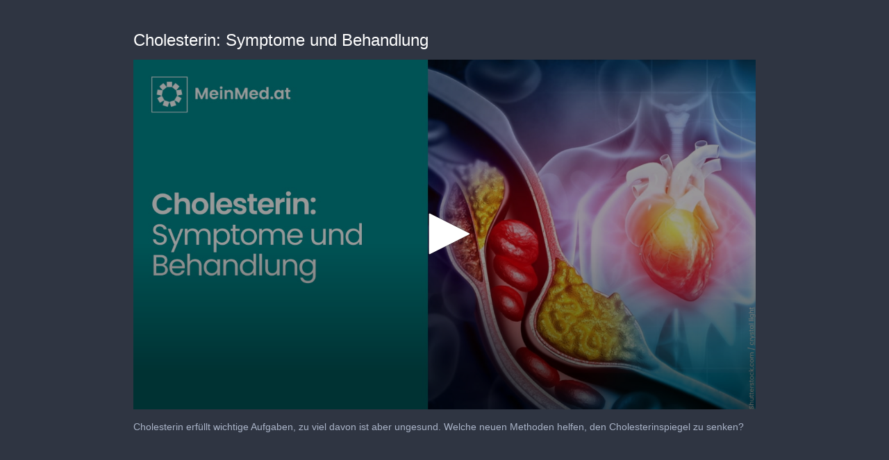

--- FILE ---
content_type: text/html; charset=utf-8
request_url: https://cdn.jwplayer.com/players/YWKk6zlQ-wVML45am.html
body_size: 1390
content:
<!DOCTYPE html>
<html>
  <head prefix="og:http://ogp.me/ns#">
    <title>Cholesterin: Symptome und Behandlung</title>
    <meta charset="utf-8">
    <meta property="og:url" content="https://cdn.jwplayer.com/previews/YWKk6zlQ-wVML45am">
    <meta property="og:title" content="Cholesterin: Symptome und Behandlung">
    <meta property="og:image" content="https://assets-jpcust.jwpsrv.com/thumbs/YWKk6zlQ-720.jpg">
    <meta property="og:description" content="Cholesterin erfüllt wichtige Aufgaben, zu viel davon ist aber ungesund. Welche neuen Methoden helfen, den Cholesterinspiegel zu senken?">
    <meta property="og:type" content="video">
    <meta property="og:video" content="https://cdn.jwplayer.com/videos/YWKk6zlQ-nADZH3IH.mp4">
    <meta property="og:video:secure_url" content="https://cdn.jwplayer.com/videos/YWKk6zlQ-nADZH3IH.mp4">
    <meta property="og:video:type" content="video/mp4">
    <meta property="og:video:width" content="640">
    <meta property="og:video:height" content="360">
    <meta name="twitter:card" content="player">
    <meta name="twitter:player" content="https://cdn.jwplayer.com/players/YWKk6zlQ-wVML45am.html">
    <meta name="twitter:player:width" content="640">
    <meta name="twitter:player:height" content="360">
    <meta name="twitter:player:stream" content="https://cdn.jwplayer.com/videos/YWKk6zlQ-640.mp4">
    <meta name="twitter:player:stream:content_type" content="video/mp4; codecs=&quot;avc1.42E01E, mp4a.40.2&quot;">
    <style type="text/css">
        body { background: #2f3542; color: #FFF; font: 1rem/1.5 Arial, sans-serif; margin: 0 auto; padding: 0; overflow: hidden }
        #title, #description { display: none; font-weight: normal; -webkit-font-smoothing: antialiased }
        #title { font-size: 24px; margin: 40px auto 10px }
        #description { color: #aab4c8; font-size: 14px; margin: 15px auto }
    </style>
    <script type="text/javascript">
    </script>
  </head>
  <body>
    <h1 id="title">Cholesterin: Symptome und Behandlung</h1>
    <div id="botr_YWKk6zlQ_wVML45am_div"></div>
    <p id="description">Cholesterin erfüllt wichtige Aufgaben, zu viel davon ist aber ungesund. Welche neuen Methoden helfen, den Cholesterinspiegel zu senken?</p>
    <script>
        (function() {
            var head = document.head;
            var script;
            function setupPlayer(w, h) {
                if (script) return;
                script = document.createElement('script');
                script.async = 1;
                script.src = "https://cdn.jwplayer.com/players/YWKk6zlQ-wVML45am.js";
                head.appendChild(script);
                if (w && h) {
                    var interval = setInterval(function() {
                        var jwplayer = window.jwplayer;
                        if (jwplayer && jwplayer('botr_YWKk6zlQ_wVML45am_div')) {
                            clearInterval(interval);
                            jwplayer('botr_YWKk6zlQ_wVML45am_div').on('ready', function(){this.resize(w, h);});
                        }
                    }, 100);
                }
            }
            function setMeta(name, value) {
                var meta = window.document.querySelector('meta[property="' + name + '"]');
                if (!meta) {
                    meta = document.createElement('meta');
                    meta.setAttribute('property', name);
                    head.appendChild(meta);
                }
                meta.setAttribute('content', value);
            }
            if (window === window.top) {
                document.getElementById("title").style.display = "block";
                document.getElementById("description").style.display = "block";
                document.body.style.width = "70%";
                document.body.style.overflow = "visible";
                setupPlayer();
            } else {
                var w = 0;
                var h = 0;
                /** Used to pass play/pause messages parent iframe via postMessage **/
                window.addEventListener("message", function(evt) {
                    var player = window.jwplayer ? window.jwplayer('botr_YWKk6zlQ_wVML45am_div') : null;
                    switch (evt.data) {
                        case "play" && player:
                            player.play();
                            break;
                        case "pause" && player:
                            player.pause();
                            break;
                        default:
                            if (evt.data.type && evt.data.type === 'page-meta' && !script) {
                                setMeta('og:description', evt.data.description);
                                setMeta('og:title', evt.data.title);
                                setupPlayer(w, h);
                            }
                    }
                });
                window.addEventListener('load', function() {
                    setTimeout(function() {setupPlayer(w, h);}, 100);
                });
            }
        }());
    </script>
  </body>
</html>


--- FILE ---
content_type: text/vtt
request_url: https://cdn.jwplayer.com/strips/YWKk6zlQ-120.vtt
body_size: 737
content:
WEBVTT

00:00.000 --> 00:46.333
YWKk6zlQ-120.jpg#xywh=0,0,120,67

00:46.333 --> 01:32.667
YWKk6zlQ-120.jpg#xywh=120,0,120,67

01:32.667 --> 02:19.001
YWKk6zlQ-120.jpg#xywh=240,0,120,67

02:19.001 --> 03:05.335
YWKk6zlQ-120.jpg#xywh=360,0,120,67

03:05.335 --> 03:51.669
YWKk6zlQ-120.jpg#xywh=0,67,120,67

03:51.669 --> 04:38.003
YWKk6zlQ-120.jpg#xywh=120,67,120,67

04:38.003 --> 05:24.337
YWKk6zlQ-120.jpg#xywh=240,67,120,67

05:24.337 --> 06:10.670
YWKk6zlQ-120.jpg#xywh=360,67,120,67

06:10.670 --> 06:57.004
YWKk6zlQ-120.jpg#xywh=0,134,120,67

06:57.004 --> 07:43.338
YWKk6zlQ-120.jpg#xywh=120,134,120,67

07:43.338 --> 08:29.672
YWKk6zlQ-120.jpg#xywh=240,134,120,67

08:29.672 --> 09:16.006
YWKk6zlQ-120.jpg#xywh=360,134,120,67

09:16.006 --> 10:02.340
YWKk6zlQ-120.jpg#xywh=0,201,120,67

10:02.340 --> 10:48.674
YWKk6zlQ-120.jpg#xywh=120,201,120,67

10:48.674 --> 11:35.008
YWKk6zlQ-120.jpg#xywh=240,201,120,67

11:35.008 --> 12:21.341
YWKk6zlQ-120.jpg#xywh=360,201,120,67

12:21.341 --> 13:07.675
YWKk6zlQ-120.jpg#xywh=0,268,120,67

13:07.675 --> 13:54.009
YWKk6zlQ-120.jpg#xywh=120,268,120,67

13:54.009 --> 14:40.343
YWKk6zlQ-120.jpg#xywh=240,268,120,67

14:40.343 --> 15:26.677
YWKk6zlQ-120.jpg#xywh=360,268,120,67

15:26.677 --> 16:13.011
YWKk6zlQ-120.jpg#xywh=0,335,120,67

16:13.011 --> 16:59.345
YWKk6zlQ-120.jpg#xywh=120,335,120,67

16:59.345 --> 17:45.678
YWKk6zlQ-120.jpg#xywh=240,335,120,67

17:45.678 --> 18:32.012
YWKk6zlQ-120.jpg#xywh=360,335,120,67

18:32.012 --> 19:18.346
YWKk6zlQ-120.jpg#xywh=0,402,120,67

19:18.346 --> 20:04.680
YWKk6zlQ-120.jpg#xywh=120,402,120,67

20:04.680 --> 20:51.014
YWKk6zlQ-120.jpg#xywh=240,402,120,67

20:51.014 --> 21:37.348
YWKk6zlQ-120.jpg#xywh=360,402,120,67

21:37.348 --> 22:23.682
YWKk6zlQ-120.jpg#xywh=0,469,120,67

22:23.682 --> 23:10.016
YWKk6zlQ-120.jpg#xywh=120,469,120,67

23:10.016 --> 23:56.349
YWKk6zlQ-120.jpg#xywh=240,469,120,67

23:56.349 --> 24:42.683
YWKk6zlQ-120.jpg#xywh=360,469,120,67

24:42.683 --> 25:29.017
YWKk6zlQ-120.jpg#xywh=0,536,120,67

25:29.017 --> 26:15.351
YWKk6zlQ-120.jpg#xywh=120,536,120,67

26:15.351 --> 27:01.685
YWKk6zlQ-120.jpg#xywh=240,536,120,67

27:01.685 --> 27:48.019
YWKk6zlQ-120.jpg#xywh=360,536,120,67

27:48.019 --> 28:34.353
YWKk6zlQ-120.jpg#xywh=0,603,120,67

28:34.353 --> 29:20.686
YWKk6zlQ-120.jpg#xywh=120,603,120,67

29:20.686 --> 30:07.020
YWKk6zlQ-120.jpg#xywh=240,603,120,67

30:07.020 --> 30:53.354
YWKk6zlQ-120.jpg#xywh=360,603,120,67

30:53.354 --> 31:39.688
YWKk6zlQ-120.jpg#xywh=0,670,120,67

31:39.688 --> 32:26.022
YWKk6zlQ-120.jpg#xywh=120,670,120,67

32:26.022 --> 33:12.356
YWKk6zlQ-120.jpg#xywh=240,670,120,67

33:12.356 --> 33:58.690
YWKk6zlQ-120.jpg#xywh=360,670,120,67

33:58.690 --> 34:45.024
YWKk6zlQ-120.jpg#xywh=0,737,120,67

34:45.024 --> 35:31.357
YWKk6zlQ-120.jpg#xywh=120,737,120,67

35:31.357 --> 36:17.691
YWKk6zlQ-120.jpg#xywh=240,737,120,67

36:17.691 --> 37:04.025
YWKk6zlQ-120.jpg#xywh=360,737,120,67

37:04.025 --> 37:50.359
YWKk6zlQ-120.jpg#xywh=0,804,120,67

37:50.359 --> 38:36.693
YWKk6zlQ-120.jpg#xywh=120,804,120,67

38:36.693 --> 39:23.027
YWKk6zlQ-120.jpg#xywh=240,804,120,67

39:23.027 --> 40:09.361
YWKk6zlQ-120.jpg#xywh=360,804,120,67

40:09.361 --> 40:55.694
YWKk6zlQ-120.jpg#xywh=0,871,120,67

40:55.694 --> 41:42.028
YWKk6zlQ-120.jpg#xywh=120,871,120,67

41:42.028 --> 42:28.362
YWKk6zlQ-120.jpg#xywh=240,871,120,67

42:28.362 --> 43:14.696
YWKk6zlQ-120.jpg#xywh=360,871,120,67

43:14.696 --> 44:01.030
YWKk6zlQ-120.jpg#xywh=0,938,120,67

44:01.030 --> 44:47.364
YWKk6zlQ-120.jpg#xywh=120,938,120,67

44:47.364 --> 45:33.698
YWKk6zlQ-120.jpg#xywh=240,938,120,67

45:33.698 --> 46:20.032
YWKk6zlQ-120.jpg#xywh=360,938,120,67

46:20.032 --> 47:06.365
YWKk6zlQ-120.jpg#xywh=0,1005,120,67

47:06.365 --> 47:52.699
YWKk6zlQ-120.jpg#xywh=120,1005,120,67

47:52.699 --> 48:39.033
YWKk6zlQ-120.jpg#xywh=240,1005,120,67

48:39.033 --> 49:25.367
YWKk6zlQ-120.jpg#xywh=360,1005,120,67

49:25.367 --> 50:11.701
YWKk6zlQ-120.jpg#xywh=0,1072,120,67

50:11.701 --> 50:58.035
YWKk6zlQ-120.jpg#xywh=120,1072,120,67

50:58.035 --> 51:44.369
YWKk6zlQ-120.jpg#xywh=240,1072,120,67

51:44.369 --> 52:30.702
YWKk6zlQ-120.jpg#xywh=360,1072,120,67

52:30.702 --> 53:17.036
YWKk6zlQ-120.jpg#xywh=0,1139,120,67

53:17.036 --> 54:03.370
YWKk6zlQ-120.jpg#xywh=120,1139,120,67

54:03.370 --> 54:49.704
YWKk6zlQ-120.jpg#xywh=240,1139,120,67

54:49.704 --> 55:36.038
YWKk6zlQ-120.jpg#xywh=360,1139,120,67

55:36.038 --> 56:22.372
YWKk6zlQ-120.jpg#xywh=0,1206,120,67

56:22.372 --> 57:08.706
YWKk6zlQ-120.jpg#xywh=120,1206,120,67

57:08.706 --> 57:55.040
YWKk6zlQ-120.jpg#xywh=240,1206,120,67

57:55.040 --> 58:41.373
YWKk6zlQ-120.jpg#xywh=360,1206,120,67

58:41.373 --> 59:27.707
YWKk6zlQ-120.jpg#xywh=0,1273,120,67

59:27.707 --> 01:00:14.041
YWKk6zlQ-120.jpg#xywh=120,1273,120,67

01:00:14.041 --> 01:01:46.709
YWKk6zlQ-120.jpg#xywh=240,1273,120,67

